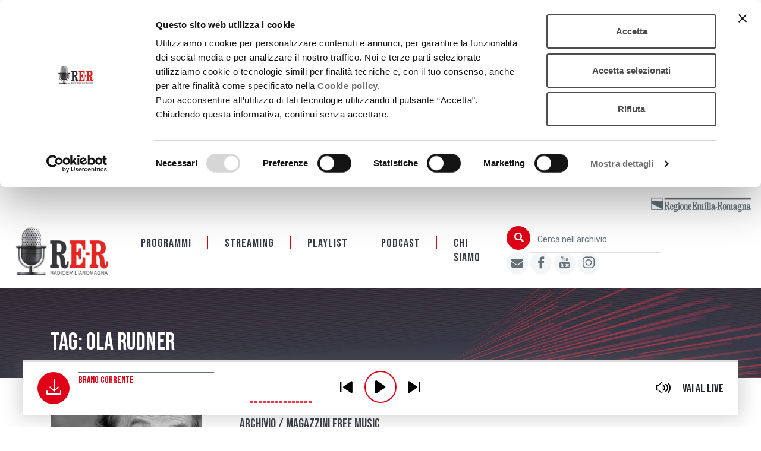

--- FILE ---
content_type: text/html; charset=UTF-8
request_url: https://www.radioemiliaromagna.it/tag/ola-rudner/
body_size: 9661
content:
<!DOCTYPE html>
<html lang="it-IT">
  <head>
  <script id="Cookiebot" src="https://consent.cookiebot.com/uc.js" data-cbid="1fb4d485-268b-49f1-8a12-908dfc05f74f" data-blockingmode="auto" type="text/javascript"></script>
  <title>Ola Rudner - RadioEmiliaRomagna</title>
    <meta charset="UTF-8" />
    <meta http-equiv="X-UA-Compatible" content="IE=edge">
    <meta name="viewport" content="width=device-width, initial-scale=1, shrink-to-fit=no">
    <link rel="pingback" href="https://www.radioemiliaromagna.it/xmlrpc.php">
    
	<!-- This site is optimized with the Yoast SEO plugin v14.2 - https://yoast.com/wordpress/plugins/seo/ -->
	<meta name="robots" content="index, follow" />
	<meta name="googlebot" content="index, follow, max-snippet:-1, max-image-preview:large, max-video-preview:-1" />
	<meta name="bingbot" content="index, follow, max-snippet:-1, max-image-preview:large, max-video-preview:-1" />
	<link rel="canonical" href="https://www.radioemiliaromagna.it/tag/ola-rudner/" />
	<meta property="og:locale" content="it_IT" />
	<meta property="og:type" content="article" />
	<meta property="og:title" content="Ola Rudner Archivi - RadioEmiliaRomagna" />
	<meta property="og:url" content="https://www.radioemiliaromagna.it/tag/ola-rudner/" />
	<meta property="og:site_name" content="RadioEmiliaRomagna" />
	<meta property="og:image" content="https://www.radioemiliaromagna.it/wp-content/uploads/2020/02/icona_sito_Rer.png" />
	<meta property="og:image:width" content="512" />
	<meta property="og:image:height" content="512" />
	<meta name="twitter:card" content="summary_large_image" />
	<script type="application/ld+json" class="yoast-schema-graph">{"@context":"https://schema.org","@graph":[{"@type":"Organization","@id":"https://www.radioemiliaromagna.it/#organization","name":"RadioEmiliaRomagna","url":"https://www.radioemiliaromagna.it/","sameAs":["https://www.facebook.com/EmiliaRomagnaCreativa","https://www.instagram.com/emiliaromagnacreativa/","https://www.youtube.com/user/RadioEmiliaRomagna"],"logo":{"@type":"ImageObject","@id":"https://www.radioemiliaromagna.it/#logo","inLanguage":"it-IT","url":"https://www.radioemiliaromagna.it/wp-content/uploads/2020/02/icona_sito_Rer.png","width":512,"height":512,"caption":"RadioEmiliaRomagna"},"image":{"@id":"https://www.radioemiliaromagna.it/#logo"}},{"@type":"WebSite","@id":"https://www.radioemiliaromagna.it/#website","url":"https://www.radioemiliaromagna.it/","name":"RadioEmiliaRomagna","description":"","publisher":{"@id":"https://www.radioemiliaromagna.it/#organization"},"potentialAction":[{"@type":"SearchAction","target":"https://www.radioemiliaromagna.it/?s={search_term_string}","query-input":"required name=search_term_string"}],"inLanguage":"it-IT"},{"@type":"CollectionPage","@id":"https://www.radioemiliaromagna.it/tag/ola-rudner/#webpage","url":"https://www.radioemiliaromagna.it/tag/ola-rudner/","name":"Ola Rudner Archivi - RadioEmiliaRomagna","isPartOf":{"@id":"https://www.radioemiliaromagna.it/#website"},"inLanguage":"it-IT"}]}</script>
	<!-- / Yoast SEO plugin. -->


<link rel='dns-prefetch' href='//s.w.org' />
<link rel="alternate" type="application/rss+xml" title="RadioEmiliaRomagna &raquo; Ola Rudner Feed del tag" href="https://www.radioemiliaromagna.it/tag/ola-rudner/feed/" />
		<script type="text/javascript">
			window._wpemojiSettings = {"baseUrl":"https:\/\/s.w.org\/images\/core\/emoji\/12.0.0-1\/72x72\/","ext":".png","svgUrl":"https:\/\/s.w.org\/images\/core\/emoji\/12.0.0-1\/svg\/","svgExt":".svg","source":{"concatemoji":"https:\/\/www.radioemiliaromagna.it\/wp-includes\/js\/wp-emoji-release.min.js?ver=5.4.18"}};
			/*! This file is auto-generated */
			!function(e,a,t){var n,r,o,i=a.createElement("canvas"),p=i.getContext&&i.getContext("2d");function s(e,t){var a=String.fromCharCode;p.clearRect(0,0,i.width,i.height),p.fillText(a.apply(this,e),0,0);e=i.toDataURL();return p.clearRect(0,0,i.width,i.height),p.fillText(a.apply(this,t),0,0),e===i.toDataURL()}function c(e){var t=a.createElement("script");t.src=e,t.defer=t.type="text/javascript",a.getElementsByTagName("head")[0].appendChild(t)}for(o=Array("flag","emoji"),t.supports={everything:!0,everythingExceptFlag:!0},r=0;r<o.length;r++)t.supports[o[r]]=function(e){if(!p||!p.fillText)return!1;switch(p.textBaseline="top",p.font="600 32px Arial",e){case"flag":return s([127987,65039,8205,9895,65039],[127987,65039,8203,9895,65039])?!1:!s([55356,56826,55356,56819],[55356,56826,8203,55356,56819])&&!s([55356,57332,56128,56423,56128,56418,56128,56421,56128,56430,56128,56423,56128,56447],[55356,57332,8203,56128,56423,8203,56128,56418,8203,56128,56421,8203,56128,56430,8203,56128,56423,8203,56128,56447]);case"emoji":return!s([55357,56424,55356,57342,8205,55358,56605,8205,55357,56424,55356,57340],[55357,56424,55356,57342,8203,55358,56605,8203,55357,56424,55356,57340])}return!1}(o[r]),t.supports.everything=t.supports.everything&&t.supports[o[r]],"flag"!==o[r]&&(t.supports.everythingExceptFlag=t.supports.everythingExceptFlag&&t.supports[o[r]]);t.supports.everythingExceptFlag=t.supports.everythingExceptFlag&&!t.supports.flag,t.DOMReady=!1,t.readyCallback=function(){t.DOMReady=!0},t.supports.everything||(n=function(){t.readyCallback()},a.addEventListener?(a.addEventListener("DOMContentLoaded",n,!1),e.addEventListener("load",n,!1)):(e.attachEvent("onload",n),a.attachEvent("onreadystatechange",function(){"complete"===a.readyState&&t.readyCallback()})),(n=t.source||{}).concatemoji?c(n.concatemoji):n.wpemoji&&n.twemoji&&(c(n.twemoji),c(n.wpemoji)))}(window,document,window._wpemojiSettings);
		</script>
		<style type="text/css">
img.wp-smiley,
img.emoji {
	display: inline !important;
	border: none !important;
	box-shadow: none !important;
	height: 1em !important;
	width: 1em !important;
	margin: 0 .07em !important;
	vertical-align: -0.1em !important;
	background: none !important;
	padding: 0 !important;
}
</style>
	<link rel='stylesheet' id='wp-block-library-css'  href='https://www.radioemiliaromagna.it/wp-includes/css/dist/block-library/style.min.css?ver=5.4.18' type='text/css' media='all' />
<link rel='stylesheet' id='bootstrap-css'  href='https://www.radioemiliaromagna.it/wp-content/themes/radioer/static/libs/bootstrap/css/bootstrap.min.css?ver=1.3' type='text/css' media='all' />
<link rel='stylesheet' id='font-awesome-css'  href='https://www.radioemiliaromagna.it/wp-content/themes/radioer/static/libs/font-awesome/css/all.css?ver=1.3' type='text/css' media='all' />
<link rel='stylesheet' id='owlcarousel-css'  href='https://www.radioemiliaromagna.it/wp-content/themes/radioer/static/libs/owlcarousel/assets/owl.carousel.min.css?ver=1.3' type='text/css' media='all' />
<link rel='stylesheet' id='owlcarousel-theme-css'  href='https://www.radioemiliaromagna.it/wp-content/themes/radioer/static/libs/owlcarousel/assets/owl.theme.default.min.css?ver=1.3' type='text/css' media='all' />
<link rel='stylesheet' id='icomoon-css'  href='https://www.radioemiliaromagna.it/wp-content/themes/radioer/static/libs/icomoon/style.css?ver=1.3' type='text/css' media='all' />
<link rel='stylesheet' id='jplayer-css'  href='https://www.radioemiliaromagna.it/wp-content/themes/radioer/static/libs/jplayer/skin/blue.monday/css/jplayer.blue.monday.min.css?ver=1.3' type='text/css' media='all' />
<link rel='stylesheet' id='radioer-css'  href='https://www.radioemiliaromagna.it/wp-content/themes/radioer/static/css/radioer.css?ver=1.3' type='text/css' media='all' />
<link rel='stylesheet' id='player-css'  href='https://www.radioemiliaromagna.it/wp-content/themes/radioer/static/css/player.css?ver=1.3' type='text/css' media='all' />
<script type='text/javascript' src='https://www.radioemiliaromagna.it/wp-includes/js/jquery/jquery.js?ver=1.12.4-wp'></script>
<script type='text/javascript' src='https://www.radioemiliaromagna.it/wp-includes/js/jquery/jquery-migrate.min.js?ver=1.4.1'></script>
<link rel='https://api.w.org/' href='https://www.radioemiliaromagna.it/wp-json/' />
<link rel="EditURI" type="application/rsd+xml" title="RSD" href="https://www.radioemiliaromagna.it/xmlrpc.php?rsd" />
<link rel="wlwmanifest" type="application/wlwmanifest+xml" href="https://www.radioemiliaromagna.it/wp-includes/wlwmanifest.xml" /> 
<meta name="generator" content="WordPress 5.4.18" />
<link rel="icon" href="https://www.radioemiliaromagna.it/wp-content/uploads/2020/02/cropped-icona_sito_Rer-32x32.png" sizes="32x32" />
<link rel="icon" href="https://www.radioemiliaromagna.it/wp-content/uploads/2020/02/cropped-icona_sito_Rer-192x192.png" sizes="192x192" />
<link rel="apple-touch-icon" href="https://www.radioemiliaromagna.it/wp-content/uploads/2020/02/cropped-icona_sito_Rer-180x180.png" />
<meta name="msapplication-TileImage" content="https://www.radioemiliaromagna.it/wp-content/uploads/2020/02/cropped-icona_sito_Rer-270x270.png" />
 
    <script>
        var ajaxurl = 'https://www.radioemiliaromagna.it/wp-admin/admin-ajax.php';
    </script>
  </head>
  <body class="archive tag tag-ola-rudner tag-3102">
		<!-- Piwik Prod New Tracking Code -->
		<script type="text/javascript">
		var _paq = _paq || [];
		var index1 = location.href.indexOf("applicazioni.regione.emilia-romagna.it");
		var index2 = location.href.indexOf("applicazionitest.regione.emilia-romagna.it");
		var index3 = location.href.indexOf("wwwservizitest.regione.emilia-romagna.it");
		var index4 = location.href.indexOf("cm2.regione.emilia-romagna.it");
		var index5 = location.href.indexOf("cm.regione.emilia-romagna.it");
		var index6 = location.href.indexOf("test-cm.regione.emilia-romagna.it");
		var index7 = location.href.indexOf("www2.regione.emilia-romagna.it");
		var index8 = location.href.indexOf("localhost");
		var index9 = location.href.indexOf("//10.");
		(function(){ var u="https://statisticheweb.regione.emilia-romagna.it/analytics/";
		if (index1==-1 && index2==-1 && index3==-1 && index4==-1 && index5==-1 && index6==-1 && index7==-1 && index8==-1 && index9==-1){
				_paq.push(['setSiteId', 178]);
				_paq.push(['setTrackerUrl', u+'piwik.php']);
				_paq.push(['setDocumentTitle', document.domain + "/" + document.title]);
				_paq.push(['trackPageView']);
				_paq.push(['enableLinkTracking']);
				_paq.push(['addTracker', 'https://radioemiliaromagna.matomo.cloud/matomo.php', 1]);
				var d=document, g=d.createElement('script'), s=d.getElementsByTagName('script')[0]; g.type='text/javascript'; g.defer=true; g.async=true; g.src=u+'piwik.js'; g.dataset.cookieconsent='ignore';	
				s.parentNode.insertBefore(g,s); }})();
		</script>
		<noscript><p><img src="https://statisticheweb.regione.emilia-romagna.it/analytics/piwik.php?idsite=178" style="border:0" alt="" /></p></noscript>
		<!-- End Piwik Prod New Tracking Code -->
  <!-- header -->
  	<header>
  		<a href="#content" class="sr-only sr-only-focusable">Salta al contenuto principale</a> 
  		<div class="header-container">
	  		<nav class="navbar navbar-expand-lg align-items-xl-end" role="navigation">
			  	<a class="navbar-brand" href="https://www.radioemiliaromagna.it">
			    	<img src="https://www.radioemiliaromagna.it/wp-content/themes/radioer/static/img/LOGO-RER.png" alt="Radio Emilia Romagna" class="img-fluid">
			  	</a>
			  	<button class="navbar-toggler collapsed" id="navbar-toggler" type="button" data-toggle="collapse" data-target="#navbarSupportedContent" aria-controls="navbarSupportedContent" aria-expanded="false" aria-label="Apertura menù navigazione">
			    	<!-- <span class="navbar-toggler-icon"></span> -->
			    	<span class="sr-only">Menu</span>
			    	<div class="toggler-container" aria-hidden="true">
					  <div class="bar1"></div>
					  <div class="bar2"></div>
					  <div class="bar3"></div>
					</div>

			  	</button>

			  <div class="collapse navbar-collapse" id="navbarSupportedContent">
                  <ul class="navbar-nav mr-auto justify-content-center navbar-radioer">
            
            <li class="nav-item first-item">
                <a class="nav-link ancora " href="#programmi">Programmi</a>  
                            </li>            

            
            <li class="nav-item">
                <a class="nav-link  " href="https://www.radioemiliaromagna.it/streaming/">Streaming</a>  
                            </li>            

            
            <li class="nav-item">
                <a class="nav-link  " href="https://www.radioemiliaromagna.it/playlist/">Playlist</a>  
                            </li>            

            
            <li class="nav-item">
                <a class="nav-link  " href="https://www.radioemiliaromagna.it/podcast-2/">PODCAST</a>  
                            </li>            

            
            <li class="nav-item last-item">
                <a class="nav-link  " href="https://www.radioemiliaromagna.it/chi-siamo/">Chi siamo</a>  
                            </li>            

        </ul>			    <div class="navbar-right">
				    <form class="search-form" role="search" action="https://www.radioemiliaromagna.it">
				      	<div class="input-group">
						  	<!-- <div class="input-group-prepend"> -->
						    	<button id="btnCercaArchivio" class="btn btn-outline-secondary btn-cerca" type="submit">
						    		<span class="sr-only">Cerca</span>
						    		<span class="fas fa-search"></span>
						    	</button>
						  	<!-- </div> -->
						  	<label for="cercaArchivio" class="sr-only">Cerca nell'archivio</label>
				      	<input class="form-control header-search" type="search" id="cercaArchivio" name="s" placeholder="Cerca nell'archivio" aria-label="Cerca nell'archivio">
						</div>
				    </form>
				    <div class="header-social">
				    	<ul>
                
                  <li>
                    <a href="https://www.emiliaromagnacultura.it/iscrizione-newsletter/" title="Iscriviti alla Newsletter di Emilia-Romagna Cultura" target="_blank">
                      <span class="fa fa-envelope"></span>
                    </a>
                  </li>
                
                  <li>
                    <a href="https://www.facebook.com/EmiliaRomagnaCreativa" title="Seguici su Facebook" target="_blank">
                      <span class="icon-facebook"></span>
                    </a>
                  </li>
                
                  <li>
                    <a href="https://www.youtube.com/user/RadioEmiliaRomagna" title="Seguici su Youtube" target="_blank">
                      <span class="icon-youtube"></span>
                    </a>
                  </li>
                
                  <li>
                    <a href="https://www.instagram.com/emiliaromagnacreativa/" title="Seguici su Instagram" target="_blank">
                      <span class="icon-instagram"></span>
                    </a>
                  </li>
                
				    	</ul>
				    </div>
				</div>
				<div class="header-top">
					<a href="http://www.regione.emilia-romagna.it/" target="_blank"><img src="https://www.radioemiliaromagna.it/wp-content/themes/radioer/static/img/logo-regione-emilia-romagna-grigio.svg" title="Regione Emilia Romagna" alt="Regione Emilia Romagna"/></a>
				</div>
			  </div>
			</nav>
		</div>
  </header>    
    
<div class="wrapper-titolo-pagina titolo-full-width mb-3">
	<div class="container container-big">
		<h1 class="mt-4 mb-3 page-title titolo1">Tag: Ola Rudner					</h1>
	</div>
</div>

        <div class="content" id="content" tabindex"-1">
        <div class="container container-big">

                
            <!-- <form action="" method="get">
                <div class="card mb-4">
                    <div class="card-body">
                        <div class="input-group">
                        <input type="text" class="form-control" name="q" placeholder="Cerca per..." value="">
                            <span class="input-group-btn">
                                <button class="btn btn-secondary" type="submit">Cerca</button>
                            </span>
                        </div>
                    </div>
                </div>
            </form>    -->

            <div class="archive-items-conteiner"> 

                
        			
    <div class="item-anteprima">
      <div class="row">

        <div class="col-md-3">
          <div class="item-image">
     
            <a href="https://www.radioemiliaromagna.it/podcast/magazzini-freemusic-37/">
              <img class="img-fluid  mb-3 mb-md-0" src="https://www.radioemiliaromagna.it/wp-content/uploads/2020/03/arvo_part_800-700x420.jpg" alt>
            </a>
              </div>
        </div>

        <div class="col-md-9 d-md-flex align-items-center">
          <div class="item-content">
                            <div class="titolo5 occhiello mb-2"><a href="https://www.radioemiliaromagna.it/programmi/magazzini-free-music/">Archivio / Magazzini free music</a></div>
                          
            <h2 class="titolo3 mb-3">
              <a href="https://www.radioemiliaromagna.it/podcast/magazzini-freemusic-37/">Magazzini FreeMusic</a>
            </h2>

            <div class="sottotitolo mb-3 lowercase">
              1 Novembre 2014            </div>
                            <div class="excerpt">La selezione musicale da Magazzini Sonori</div>
                      </div>

          <div class="item-actions">

            <a href="https://www.radioemiliaromagna.it/podcast/magazzini-freemusic-37/">
              <span class="icon-play icon"></span><span class="testo">Ascolta</span>
            </a>


                          	<a href="https://www.radioemiliaromagna.it/wp-content/uploads/2020/03/FreeMusic_141101.mp3" download>
	              	<span class="sr-only">download</span>
	              	<span class="icon-download icon"></span><span class="testo">Podcast</span>
	            </a>
	          
          </div>

        </div><!-- col-md-9 -->
      </div><!-- row -->

    </div>

    <!-- <hr> -->
        		
            </div>

            
            

        </div>
    </div>


  
    <div class="my-4">
      <div id="radioer_player" class="jp-jplayer"></div>
      <div id="radioer_player_container" class="jp-audio" role="application" aria-label="media player">

        <div class="jp-type-single">
          <div class="jp-gui jp-interface">
            <div class="jp-controls">
              <button class="jp-previous pl-prev" role="button" tabindex="0">previous</button>
              <button class="jp-play" role="button" tabindex="0">play</button>
              <button class="jp-stop" role="button" tabindex="0">stop</button>
              <button class="jp-next pl-next" role="button" tabindex="0">previous</button>
            </div>
            <div class="jp-progress">
              <div class="jp-seek-bar">
                <div class="jp-play-bar"></div>
              </div>
            </div>
            <!-- <div class="jp-volume-controls">
              <button class="jp-mute" role="button" tabindex="0">mute</button>
              <button class="jp-volume-max" role="button" tabindex="0">max volume</button>
              <div class="jp-volume-bar">
                <div class="jp-volume-bar-value"></div>
              </div>
            </div> -->
            <div class="jp-time-holder">
              <div class="jp-current-time" role="timer" aria-label="time">&nbsp;</div>
              <div class="jp-duration" role="timer" aria-label="duration">&nbsp;</div>
            </div>
          </div>
          <div class="jp-no-solution">
            <span>Update Required</span>
            To play the media you will need to either update your browser to a recent version or update your <a href="http://get.adobe.com/flashplayer/" target="_blank">Flash plugin</a>.
          </div>
        </div>
        
        <!-- <a href="javascript://" class="pl-prev" tabindex="0">prev</a><br>
        <a href="javascript://" class="pl-next" tabindex="0">next</a><br> -->
        <!-- <a href="javascript://" class="pl-live" tabindex="0">Vai al live</a><br>
         -->
        
        <div class="wrap-pl-testo">
          <div class="media">
          
            <div class="pl-thumbnail"></div>
            <div class="pl-download">
              <a href="#" tabindex="0" target="_blank">
                <span class="sr-only">download</span>
                <span class="icon-download"></span>
              </a>
            </div>
            <div class="media-body">
              <div class="pl-occhiello small-title"></div>
              <h4 class="pl-titolo">Brano corrente</h4>

              <div class="pl-sottotitolo"></div>
            </div>
          </div>

          <div class="onda">
            <div id="bars">
              <span class="bar"></span>
              <span class="bar"></span>
              <span class="bar"></span>
              <span class="bar"></span>
              <span class="bar"></span>
              <span class="bar"></span>
              <span class="bar"></span>
              <span class="bar"></span>
              <span class="bar"></span>
              <span class="bar"></span>
              <span class="bar"></span>
              <span class="bar"></span>
              <span class="bar"></span>
              <span class="bar"></span>
              <span class="bar"></span>
            </div>
          </div>
        </div>

        <div class="wrap-pl-testo-mobile">
          <!-- <div class="media"> -->
          
            <div class="pl-thumbnail"></div>
            <div class="pl-download">
              <a href="#" tabindex="0" target="_blank">
                <span class="sr-only">download</span>
                <span class="icon-download"></span>
              </a>
            </div>
            <div class="media-body">
              <div class="pl-occhiello small-title"></div>
              <h4 class="pl-titolo">Brano corrente</h4>
              
              <!-- <div class="pl-titolo"></div> -->
              <!-- <div class="pl-sottotitolo"></div> -->
            </div>
          <!-- </div> -->
        </div>

        <div class="wrap-right-area">
          <div class="jp-volume-controls">
              <button class="jp-mute" role="button" tabindex="0">mute</button>
              <!-- <button class="jp-volume-max" role="button" tabindex="0">max volume</button>
              <div class="jp-volume-bar">
                <div class="jp-volume-bar-value"></div>
              </div> -->
          </div>
          <div class="player-custom-links d-table">
            <div class="d-table-cell">
              <a href="javascript://" class="pl-live" tabindex="0">Vai al live</a>
                          </div>
          </div>
        </div>
        <div class="wrap-pl-playlist nicescroll-box">
          <div class="wrap">
            <h4 class="playlist-title sr-only">Playlist</h4>
            <ul class="pl-playlist list-group">
            </ul>
          </div>
        </div>        

      </div>
    </div>


        <script>
          
          jQuery(function($) {
            let radioer_player = $('#radioer_player');
            let conf_player = {
    "current_playlist": "live",
    "current_index": 0,
    "playlist": {
        "live": [
            {
                "title": "Streaming",
                "artist": "RadioER",
                "mp3": "https:\/\/www.radioemiliaromagna.it\/live\/stream",
                "data": "",
                "tipologia": "live",
                "id": 0,
                "playlist_id": 0,
                "index": 0,
                "occhiello": "OnAir",
                "titolo": "",
                "sottotitolo": "",
                "thumbnail": ""
            }
        ]
    }
};
            let live_interval = 0;
            let live_hash_playlist = '';
            
            $(document).on('click','.pl-play',function(e) {
              var playlist = $(this).data('playlist');
              var index = $(this).data('plindex');

              if (conf_player.playlist[playlist]) {
                conf_player.current_playlist = playlist;
                conf_player.current_index = index;
                set_media( true );
              }

              return false;
            });


            // onda
            radioer_player.bind($.jPlayer.event.playing, function(event) { 
              $('.onda').addClass('animated');
            });
            radioer_player.bind($.jPlayer.event.pause, function(event) { 
              $('.onda').removeClass('animated');
            });


            $('.pl-prev').click(function(e) {
              prev_media();
              return false;
            });

            $('.pl-next').click(function(e) {
              next_media();
              return false;
            });

            $('.pl-live').click(function(e) {
              conf_player.current_playlist = 'live';
              conf_player.current_index = 0;
              set_media( true );
              return false;
            });

            $('.pl-first').click(function(e) {
              if (conf_player.playlist) {
                conf_player.current_playlist = Object.keys(conf_player.playlist)[0];
                conf_player.current_index = 0;
                set_media( true );              
              }
              return false;
            });

            function next_media() {
              conf_player.current_index++;
              set_media( true );
            }
            function prev_media() {
              conf_player.current_index--;
              set_media( true );
            }

            function refresh_live_playlist() {
              $.get( ajaxurl, { 'action': 'live_playlist' }, function( json ) {
                if (json.result) {
                  if (live_hash_playlist!=json.hash) {
                    live_hash_playlist = json.hash;
                    write_pl_playlist( json.playlist );
                  }
                }
              });
            }

            function set_info_brano_corrente( media ) {
              $('.pl-occhiello').empty();
              $('.pl-titolo').empty();
              $('.pl-sottotitolo').empty();
              $('.pl-thumbnail').empty();
              if (media.occhiello) {
                $('.pl-occhiello').html(media.occhiello);
              }
              if (media.titolo) {
                $('.pl-titolo').html(media.titolo);
              }
              if (media.sottotitolo) {
                $('.pl-sottotitolo').html(media.sottotitolo);
              }
              if (media.thumbnail) {
                $('.pl-thumbnail').append( $('<img/>').attr('src',media.thumbnail) );
              }
            }

            function set_media( play ) {

              radioer_player.jPlayer("stop");
              radioer_player.jPlayer("clearMedia");

              if (conf_player && conf_player.playlist && conf_player.current_playlist) {
                if (conf_player.playlist[conf_player.current_playlist]) {
                  let playlist = conf_player.playlist[conf_player.current_playlist];
                  if (conf_player.current_index<0) {
                    conf_player.current_index = (playlist.length-1)
                  } else if (conf_player.current_index>=playlist.length) {
                    conf_player.current_index = 0
                  }
                  if (!playlist[conf_player.current_index]) {
                    conf_player.current_index = 0;
                  }
                  let brano = playlist[conf_player.current_index];
                  radioer_player.jPlayer("setMedia", brano);
                  if (brano.tipologia == 'live') {
                    refresh_live_playlist()
                    live_interval = window.setInterval( function() { refresh_live_playlist() }, 15000 );
                  } else if (live_interval) {
                    clearInterval(live_interval);
                    live_hash_playlist = '';
                  }
                  if (play) {
                    radioer_player.jPlayer("play");

                  }
                }
              }

            }

            function write_pl_playlist( playlist ) {
              let ul = $('.wrap-pl-playlist').find('ul');
              
              ul.empty();
              if (playlist) {
                var indice_brano = 0;
                playlist.forEach( function( brano ) {

                  let li = $('<li />')
                  li.addClass('list-group-item');

                  if (brano.tipologia=='live') {
                    let el = $('<span />')
                    el.data('playlist', brano.playlist_id )
                      .data('plindex', brano.index )
                      .html( brano.titolo )
                      .addClass('pl-'+brano.playlist_id+'-'+brano.index)
                    if (brano.active) {
                      el.addClass('pl-current-play');
                      li.addClass('active');

                      conf_player.current_index = indice_brano;
                      $('.pl-current-play').removeClass('pl-current-play').closest('li').removeClass('play');
                      $('.pl-live-'+conf_player.current_index).addClass('pl-current-play').closest('li').addClass('play')

                      set_info_brano_corrente( brano );
                    }
                    el.appendTo( li );
                    indice_brano++;
                  } else {
                    let el = $('<a />')
                    el.attr('href', brano.mp3 )
                      .data('playlist', brano.playlist_id )
                      .data('plindex', brano.index )
                      .html( brano.titolo )
                      .addClass('pl-play')
                      .addClass('pl-'+brano.playlist_id+'-'+brano.index)
                      .appendTo( li );                    
                  }

                  ul.append( li )
                });

                $('.wrap-pl-playlist').show();
              }
            }

            radioer_player.jPlayer({
              ready: function (event) {
                set_media( false );
              },
              cssSelectorAncestor: "#radioer_player_container",
              supplied: "mp3",
              wmode: "window",
              useStateClassSkin: true,
              autoBlur: false,
              smoothPlayBar: true,
              keyEnabled: true,
              remainingDuration: true,
              toggleDuration: true,
            }).bind($.jPlayer.event.setmedia, function(e) {
              let media = e.jPlayer.status.media;
              $('.pl-first').hide();
              $('.wrap-pl-playlist').hide();
              if (media.tipologia=='live') {
                $('.jp-time-holder').hide();
                $('.pl-live').hide();
                $('.pl-first').show();
                $('.onda').show();
              } else {
                $('.jp-time-holder').show();
                $('.pl-live').show();
                $('.onda').hide();
                $('.onda').removeClass('animated');
              }
              if (media.tipologia=='playlist') {
                write_pl_playlist( conf_player.playlist[conf_player.current_playlist] );
                $('.pl-next').show();
                $('.pl-prev').show();
                $('.pl-first').show();
              } else {
                $('.pl-next').hide();
                $('.pl-prev').hide();
              }
              $('.pl-download').hide();
              $('.pl-thumbnail').show();
              $('.jp-controls').removeClass('mobile-space');
              if (media.download) {
                $('.pl-download').show().find('a').attr('href', e.jPlayer.status.media.mp3);
                $('.pl-thumbnail').hide();
                $('.jp-controls').addClass('mobile-space');
              }
              
              set_info_brano_corrente( media );

            }).bind($.jPlayer.event.play, function(e) {
              let css_class = '.pl-'+conf_player.current_playlist+'-'+conf_player.current_index;
              //console.log(css_class);
              $('.pl-current-play').removeClass('pl-current-play').closest('li').removeClass('play');
              $(css_class).addClass('pl-current-play').closest('li').addClass('play')
            }).bind($.jPlayer.event.ended, function(e) {
              next_media();
            });

          });

        </script>



  	<!-- Footer -->
  	
      	<section id="programmi" class="programmi">
  				<div class="wrapper-programmi">
  					<div class="container wrapper-titolo">
  						<h2 class="titolo4 text-center">Programmi</h2>
  					</div>
  					<div class="carousel-wrapper">
	  					<div class="carousel-navigation">
	  						<div class="prev-arrow" role="button" tabindex="0">
	  							<span aria-label="Precedente">
	  								<span class="fas fa-chevron-left"></span>
	  							</span>
	  						</div>
	  						<div class="next-arrow" role="button" tabindex="0">
	  							<span aria-label="Successivo">
	  								<span class="fas fa-chevron-right"></span>
	  							</span>
	  						</div>
	  					</div>
	  					<div class="container">
	  						<div class="carousel-programmi owl-carousel">

          

								<!-- singolo programma -->
								<div class="item">
									<div class="img-responsive-wrapper">
                    <div class="img-responsive">
                      <div class="img-wrapper">
                        <img src="https://www.radioemiliaromagna.it/wp-content/uploads/2020/11/Lepore-512x512.jpg" alt="I dischi della nostra vita" title="I dischi della nostra vita">
                        <div class="img-overlay"></div>
                        <div class="play">
                          <a href="https://www.radioemiliaromagna.it/programmi/i-dischi-della-nostra-vita/">
                            <span class="icona icon-ascolta"></span>
                            <span class="sr-only">Ascolta il servizio</span>
                          </a>
                        </div>
                      </div>
                    </div>
                  </div>
                  <div class="item-title titolo-programma">
                    <h3 class="titolo3">
                      <a href="https://www.radioemiliaromagna.it/programmi/i-dischi-della-nostra-vita/" class="stretched-link">I dischi della nostra vita</a>
                    </h3>
                  </div>
								</div>
								<!-- fine singolo programma -->

          

								<!-- singolo programma -->
								<div class="item">
									<div class="img-responsive-wrapper">
                    <div class="img-responsive">
                      <div class="img-wrapper">
                        <img src="https://www.radioemiliaromagna.it/wp-content/uploads/2021/07/palazzo_romagnoli-512x512.jpg" alt="Vite da Collezione" title="Vite da Collezione">
                        <div class="img-overlay"></div>
                        <div class="play">
                          <a href="https://www.radioemiliaromagna.it/programmi/vite-da-collezione/">
                            <span class="icona icon-ascolta"></span>
                            <span class="sr-only">Ascolta il servizio</span>
                          </a>
                        </div>
                      </div>
                    </div>
                  </div>
                  <div class="item-title titolo-programma">
                    <h3 class="titolo3">
                      <a href="https://www.radioemiliaromagna.it/programmi/vite-da-collezione/" class="stretched-link">Vite da Collezione</a>
                    </h3>
                  </div>
								</div>
								<!-- fine singolo programma -->

          

								<!-- singolo programma -->
								<div class="item">
									<div class="img-responsive-wrapper">
                    <div class="img-responsive">
                      <div class="img-wrapper">
                        <img src="https://www.radioemiliaromagna.it/wp-content/uploads/2021/12/Schermata-2021-12-22-alle-17.01.57-512x512.png" alt="La stanza dei Libri" title="La stanza dei Libri">
                        <div class="img-overlay"></div>
                        <div class="play">
                          <a href="https://www.radioemiliaromagna.it/programmi/la-stanza-dei-libri/">
                            <span class="icona icon-ascolta"></span>
                            <span class="sr-only">Ascolta il servizio</span>
                          </a>
                        </div>
                      </div>
                    </div>
                  </div>
                  <div class="item-title titolo-programma">
                    <h3 class="titolo3">
                      <a href="https://www.radioemiliaromagna.it/programmi/la-stanza-dei-libri/" class="stretched-link">La stanza dei Libri</a>
                    </h3>
                  </div>
								</div>
								<!-- fine singolo programma -->

          

								<!-- singolo programma -->
								<div class="item">
									<div class="img-responsive-wrapper">
                    <div class="img-responsive">
                      <div class="img-wrapper">
                        <img src="https://www.radioemiliaromagna.it/wp-content/uploads/2025/12/Schermata-2025-12-17-alle-12.45.30-512x512.png" alt="A Note Spiegate" title="A Note Spiegate">
                        <div class="img-overlay"></div>
                        <div class="play">
                          <a href="https://www.radioemiliaromagna.it/programmi/a-note-spiegate/">
                            <span class="icona icon-ascolta"></span>
                            <span class="sr-only">Ascolta il servizio</span>
                          </a>
                        </div>
                      </div>
                    </div>
                  </div>
                  <div class="item-title titolo-programma">
                    <h3 class="titolo3">
                      <a href="https://www.radioemiliaromagna.it/programmi/a-note-spiegate/" class="stretched-link">A Note Spiegate</a>
                    </h3>
                  </div>
								</div>
								<!-- fine singolo programma -->

          

								<!-- singolo programma -->
								<div class="item">
									<div class="img-responsive-wrapper">
                    <div class="img-responsive">
                      <div class="img-wrapper">
                        <img src="https://www.radioemiliaromagna.it/wp-content/uploads/2023/02/podcast_RER-EP7-512x512.png" alt="Podcast is the best" title="Podcast is the best">
                        <div class="img-overlay"></div>
                        <div class="play">
                          <a href="https://www.radioemiliaromagna.it/programmi/podcast-is-the-best/">
                            <span class="icona icon-ascolta"></span>
                            <span class="sr-only">Ascolta il servizio</span>
                          </a>
                        </div>
                      </div>
                    </div>
                  </div>
                  <div class="item-title titolo-programma">
                    <h3 class="titolo3">
                      <a href="https://www.radioemiliaromagna.it/programmi/podcast-is-the-best/" class="stretched-link">Podcast is the best</a>
                    </h3>
                  </div>
								</div>
								<!-- fine singolo programma -->

          

								<!-- singolo programma -->
								<div class="item">
									<div class="img-responsive-wrapper">
                    <div class="img-responsive">
                      <div class="img-wrapper">
                        <img src="https://www.radioemiliaromagna.it/wp-content/uploads/2025/04/thumbnail_4-museo-ape-parma-512x512.jpg" alt="Racconti di un Viandante" title="Racconti di un Viandante">
                        <div class="img-overlay"></div>
                        <div class="play">
                          <a href="https://www.radioemiliaromagna.it/programmi/racconti-di-un-viandante/">
                            <span class="icona icon-ascolta"></span>
                            <span class="sr-only">Ascolta il servizio</span>
                          </a>
                        </div>
                      </div>
                    </div>
                  </div>
                  <div class="item-title titolo-programma">
                    <h3 class="titolo3">
                      <a href="https://www.radioemiliaromagna.it/programmi/racconti-di-un-viandante/" class="stretched-link">Racconti di un Viandante</a>
                    </h3>
                  </div>
								</div>
								<!-- fine singolo programma -->

          

								<!-- singolo programma -->
								<div class="item">
									<div class="img-responsive-wrapper">
                    <div class="img-responsive">
                      <div class="img-wrapper">
                        <img src="https://www.radioemiliaromagna.it/wp-content/uploads/2024/02/thumbnail_Quartetto-EOS-512x512.jpg" alt="Note Oltre i confini-Giochi" title="Note Oltre i confini-Giochi">
                        <div class="img-overlay"></div>
                        <div class="play">
                          <a href="https://www.radioemiliaromagna.it/programmi/note-oltre-i-confini-giochi/">
                            <span class="icona icon-ascolta"></span>
                            <span class="sr-only">Ascolta il servizio</span>
                          </a>
                        </div>
                      </div>
                    </div>
                  </div>
                  <div class="item-title titolo-programma">
                    <h3 class="titolo3">
                      <a href="https://www.radioemiliaromagna.it/programmi/note-oltre-i-confini-giochi/" class="stretched-link">Note Oltre i confini-Giochi</a>
                    </h3>
                  </div>
								</div>
								<!-- fine singolo programma -->

          

								<!-- singolo programma -->
								<div class="item">
									<div class="img-responsive-wrapper">
                    <div class="img-responsive">
                      <div class="img-wrapper">
                        <img src="https://www.radioemiliaromagna.it/wp-content/uploads/2025/08/Il-grido-copia-512x512.jpg" alt="Cinema" title="Cinema">
                        <div class="img-overlay"></div>
                        <div class="play">
                          <a href="https://www.radioemiliaromagna.it/programmi/cinema/">
                            <span class="icona icon-ascolta"></span>
                            <span class="sr-only">Ascolta il servizio</span>
                          </a>
                        </div>
                      </div>
                    </div>
                  </div>
                  <div class="item-title titolo-programma">
                    <h3 class="titolo3">
                      <a href="https://www.radioemiliaromagna.it/programmi/cinema/" class="stretched-link">Cinema</a>
                    </h3>
                  </div>
								</div>
								<!-- fine singolo programma -->

          

								<!-- singolo programma -->
								<div class="item">
									<div class="img-responsive-wrapper">
                    <div class="img-responsive">
                      <div class="img-wrapper">
                        <img src="https://www.radioemiliaromagna.it/wp-content/uploads/2026/01/2Nederlands-Dans-Theater-2-in-FOLKÅ-di-Marcos-Morau-foto-di-Rahi-Rezvani-copia-512x512.jpg" alt="Dance Land" title="Dance Land">
                        <div class="img-overlay"></div>
                        <div class="play">
                          <a href="https://www.radioemiliaromagna.it/programmi/dance-land/">
                            <span class="icona icon-ascolta"></span>
                            <span class="sr-only">Ascolta il servizio</span>
                          </a>
                        </div>
                      </div>
                    </div>
                  </div>
                  <div class="item-title titolo-programma">
                    <h3 class="titolo3">
                      <a href="https://www.radioemiliaromagna.it/programmi/dance-land/" class="stretched-link">Dance Land</a>
                    </h3>
                  </div>
								</div>
								<!-- fine singolo programma -->

          

								<!-- singolo programma -->
								<div class="item">
									<div class="img-responsive-wrapper">
                    <div class="img-responsive">
                      <div class="img-wrapper">
                        <img src="https://www.radioemiliaromagna.it/wp-content/uploads/2025/11/03-Moder-foto-di-Nicola-Baldazzi-orizzontale-scaled-512x512.jpg" alt="Emilia-Romagna Music Commission" title="Emilia-Romagna Music Commission">
                        <div class="img-overlay"></div>
                        <div class="play">
                          <a href="https://www.radioemiliaromagna.it/programmi/er-music-commission/">
                            <span class="icona icon-ascolta"></span>
                            <span class="sr-only">Ascolta il servizio</span>
                          </a>
                        </div>
                      </div>
                    </div>
                  </div>
                  <div class="item-title titolo-programma">
                    <h3 class="titolo3">
                      <a href="https://www.radioemiliaromagna.it/programmi/er-music-commission/" class="stretched-link">Emilia-Romagna Music Commission</a>
                    </h3>
                  </div>
								</div>
								<!-- fine singolo programma -->

          

								<!-- singolo programma -->
								<div class="item">
									<div class="img-responsive-wrapper">
                    <div class="img-responsive">
                      <div class="img-wrapper">
                        <img src="https://www.radioemiliaromagna.it/wp-content/uploads/2022/09/01a1_Casa-Museo-Gino-Pellegrini_foto-Luca-Bacciocchi-512x512.jpg" alt="Racconti d'autore" title="Racconti d'autore">
                        <div class="img-overlay"></div>
                        <div class="play">
                          <a href="https://www.radioemiliaromagna.it/programmi/racconti-dautore/">
                            <span class="icona icon-ascolta"></span>
                            <span class="sr-only">Ascolta il servizio</span>
                          </a>
                        </div>
                      </div>
                    </div>
                  </div>
                  <div class="item-title titolo-programma">
                    <h3 class="titolo3">
                      <a href="https://www.radioemiliaromagna.it/programmi/racconti-dautore/" class="stretched-link">Racconti d'autore</a>
                    </h3>
                  </div>
								</div>
								<!-- fine singolo programma -->

          

								<!-- singolo programma -->
								<div class="item">
									<div class="img-responsive-wrapper">
                    <div class="img-responsive">
                      <div class="img-wrapper">
                        <img src="https://www.radioemiliaromagna.it/wp-content/uploads/2025/07/talk-fondo-ph-Pietro-Bertora-16-cut-512x512.jpg" alt="Spettacoli in Emilia-Romagna" title="Spettacoli in Emilia-Romagna">
                        <div class="img-overlay"></div>
                        <div class="play">
                          <a href="https://www.radioemiliaromagna.it/programmi/spettacoli-in-emilia-romagna/">
                            <span class="icona icon-ascolta"></span>
                            <span class="sr-only">Ascolta il servizio</span>
                          </a>
                        </div>
                      </div>
                    </div>
                  </div>
                  <div class="item-title titolo-programma">
                    <h3 class="titolo3">
                      <a href="https://www.radioemiliaromagna.it/programmi/spettacoli-in-emilia-romagna/" class="stretched-link">Spettacoli in Emilia-Romagna</a>
                    </h3>
                  </div>
								</div>
								<!-- fine singolo programma -->

          

								<!-- singolo programma -->
								<div class="item">
									<div class="img-responsive-wrapper">
                    <div class="img-responsive">
                      <div class="img-wrapper">
                        <img src="https://www.radioemiliaromagna.it/wp-content/uploads/2025/04/Tarozzi-Walker-512x512.png" alt="Eventi live" title="Eventi live">
                        <div class="img-overlay"></div>
                        <div class="play">
                          <a href="https://www.radioemiliaromagna.it/programmi/eventi-live/">
                            <span class="icona icon-ascolta"></span>
                            <span class="sr-only">Ascolta il servizio</span>
                          </a>
                        </div>
                      </div>
                    </div>
                  </div>
                  <div class="item-title titolo-programma">
                    <h3 class="titolo3">
                      <a href="https://www.radioemiliaromagna.it/programmi/eventi-live/" class="stretched-link">Eventi live</a>
                    </h3>
                  </div>
								</div>
								<!-- fine singolo programma -->

        

	  						</div>
	  					</div><!-- container carousel -->
	  				</div><!-- carousel-wrapper -->
  				</div><!-- wrapper-programmi -->
  			</section><!-- sezione programmi -->
  	<footer>
  		<div class="footer-top">
	  		<div class="container container-big">
	  			<div class="d-lg-flex align-items-center">
				    <!-- <div class=""> -->
				    	<div class="footer-col-left text-center">
					    	<!-- contenuto widget footer-col-left ? -->
					      	<img src="https://www.radioemiliaromagna.it/wp-content/themes/radioer/static/img/logo-rer-neg.svg" alt="RadioEmiliaRomagna" class="img-fluid"><!-- widget immagine -->
					      	<div class="text text-center"><!-- widget testo -->
					      		Num. Lic. SIAE 473/I/06-600
					      	</div>
					    </div>
				    <!-- </div> -->
				    <div class="flex-lg-grow-1">
				      	<div class="footer-center text-lg-center">
				      		<!-- menu footer -->
				      		<ul class="nav navbar-footer justify-content-lg-center">
				      			<li class="nav-item first-item">
						        	<a class="nav-link" href="#programmi">Programmi</a>
						      	</li>
				      			<li class="nav-item">
						        	<a class="nav-link" href="https://www.radioemiliaromagna.it/streaming/">Streaming</a>
						      	</li>
				      			<li class="nav-item">
						        	<a class="nav-link" href="https://www.radioemiliaromagna.it/playlist/">Playlist</a>
						      	</li>
				      			<li class="nav-item">
						        	<a class="nav-link" href="https://www.radioemiliaromagna.it/podcast-2/">PODCAST</a>
						      	</li>
				      			<li class="nav-item last-item">
						        	<a class="nav-link" href="https://www.radioemiliaromagna.it/chi-siamo/">Chi siamo</a>
						      	</li>
                    
				      		</ul>
				      	</div>
				    </div>
				    <!-- <div class=""> -->
				      	<div class="footer-col-right text-center">
					    	<!-- contenuto widget footer-col-right ? -->
					      	<a href="https://www.emiliaromagnacultura.it/" target="_blank"><img src="https://www.radioemiliaromagna.it/wp-content/themes/radioer/static/img/er-cultura-red.png" alt="ER cultura" class="img-fluid"></a><!-- widget immagine -->
					    </div>
				    <!-- </div> -->
				</div>
	  		</div>
	  	</div>
	  	<div class="footer-bottom text-center">
	  		<ul class="footer-bottom-menu">
            <li >
              <a href="https://www.radioemiliaromagna.it/contatti/">Contatti</a>
            </li>
            <li  class="barra-divisoria">
              <a href="https://www.radioemiliaromagna.it/informazioni-sul-sito/">Informazioni sul sito</a>
            </li>
            <li >
              <a href="http://www.regione.emilia-romagna.it/note-legali">Note Legali</a>
            </li>
            <li >
              <a href="https://www.radioemiliaromagna.it/privacy/">Informativa sulla Privacy</a>
            </li>
            <li >
              <a href="https://www.radioemiliaromagna.it/cookie-policy/">Cookie Policy</a>
            </li>
                    
	  		</ul>
	  	</div>
  	</footer>
  	<!-- FINE Footer -->

<script type='text/javascript' src='https://www.radioemiliaromagna.it/wp-content/themes/radioer/static/libs/bootstrap/js/bootstrap.bundle.min.js?ver=1.3'></script>
<script type='text/javascript' src='https://www.radioemiliaromagna.it/wp-content/themes/radioer/static/libs/owlcarousel/owl.carousel.min.js?ver=1.3'></script>
<script type='text/javascript' src='https://www.radioemiliaromagna.it/wp-content/themes/radioer/static/libs/jplayer/jplayer/jquery.jplayer.min.js?ver=1.3'></script>
<script type='text/javascript' src='https://www.radioemiliaromagna.it/wp-content/themes/radioer/static/libs/nicescroll/jquery.nicescroll.js?ver=1.3'></script>
<script type='text/javascript' src='https://www.radioemiliaromagna.it/wp-content/themes/radioer/static/libs/clipboard.js/clipboard.min.js?ver=1.3'></script>
<script type='text/javascript' src='https://www.radioemiliaromagna.it/wp-content/themes/radioer/static/js/radioer.js?ver=1.3'></script>
<script type='text/javascript' src='https://www.radioemiliaromagna.it/wp-includes/js/wp-embed.min.js?ver=5.4.18'></script>
</body>
</html>


